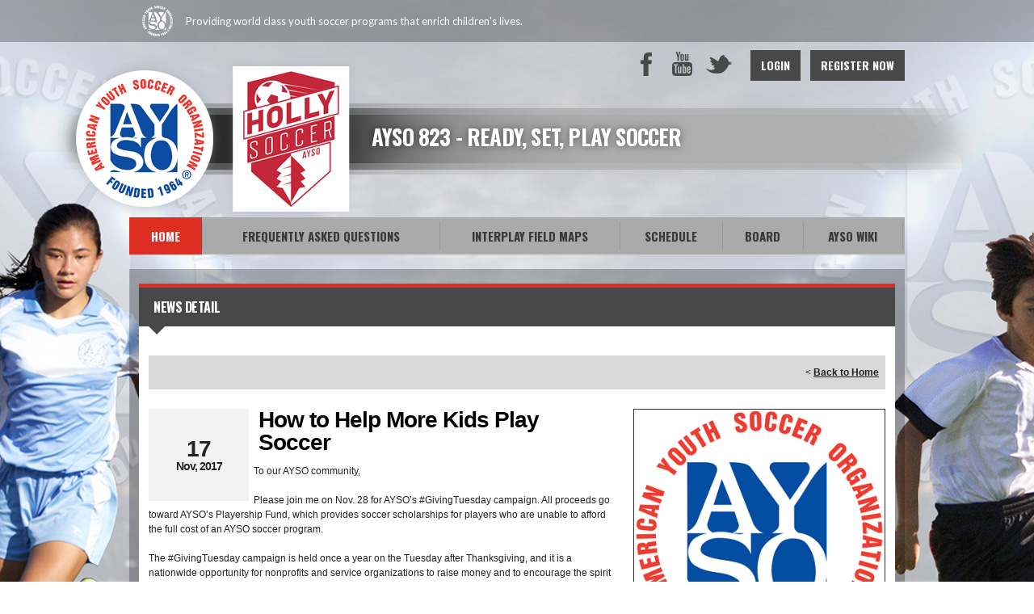

--- FILE ---
content_type: text/html; charset=utf-8
request_url: https://www.google.com/recaptcha/api2/aframe
body_size: 268
content:
<!DOCTYPE HTML><html><head><meta http-equiv="content-type" content="text/html; charset=UTF-8"></head><body><script nonce="XWGkVo7E_0XGacQb1QMVLg">/** Anti-fraud and anti-abuse applications only. See google.com/recaptcha */ try{var clients={'sodar':'https://pagead2.googlesyndication.com/pagead/sodar?'};window.addEventListener("message",function(a){try{if(a.source===window.parent){var b=JSON.parse(a.data);var c=clients[b['id']];if(c){var d=document.createElement('img');d.src=c+b['params']+'&rc='+(localStorage.getItem("rc::a")?sessionStorage.getItem("rc::b"):"");window.document.body.appendChild(d);sessionStorage.setItem("rc::e",parseInt(sessionStorage.getItem("rc::e")||0)+1);localStorage.setItem("rc::h",'1769019024136');}}}catch(b){}});window.parent.postMessage("_grecaptcha_ready", "*");}catch(b){}</script></body></html>

--- FILE ---
content_type: text/css
request_url: https://dt5602vnjxv0c.cloudfront.net/portals/_default/skins/atlas/css/ayso-red.css?cdv=298
body_size: 2085
content:
/* Club Setting */
#Body a.sWebTheme_ActionsLinks:hover span,
#Body a.sWebTheme_ActionsLinks:focus span,
#Body a.sWebTheme_ActionsLinks:active span {
  color: #fff;
  background-color: #de2e24;
}

.dtContainer h2.head {
  border-top: 5px solid #de2e24;
}

/*common CSS*/
h1,
h2,
h3,
h4,
h5,
h6 {
  color: #de2e24;
}

a, a:link, a:visited {
  color: #484848;
}

a:active, a:hover, a:focus {
  color: #de2e24;
}

a.CommandButton, a.CommandButton:link, a.CommandButton:visited {
  color: #484848;
}

a.CommandButton:active, a.CommandButton:hover, a.CommandButton:focus {
  color: #de2e24;
}

a.SkinObject, a.SkinObject:link, a.SkinObject:visited {
  color: #484848;
}

a.SkinObject:hover, a.SkinObject:focus, a.SkinObject:active {
  color: #de2e24;
}

.goog-te-menu-frame,
.goog-te-menu-frame .goog-te-menu2 {
  background: #de2e24;
  color: #fff;
}

.AlertText a,
.AlertText a:link,
.AlertText a:visited {
  color: #ff595b;
}

.TeamPage_newsHolder a, .TeamPage_newsHolder a:link, .TeamPage_newsHolder a:visited,
.TeamPage_gridColumn a,
.TeamPage_gridColumn a:link,
.TeamPage_gridColumn a:visited,
.skWrapper .ModLinksC a,
.skWrapper .ModLinksC a:link,
.skWrapper .ModLinksC a:visited,
.skWrapper .ModDNNHTMLC a,
.skWrapper .ModDNNHTMLC a:link,
.skWrapper .ModDNNHTMLC a:visited {
  color: #d60002;
}

.TeamPage_newsHolder a:hover, .TeamPage_newsHolder a:focus, .TeamPage_newsHolder a:active,
.TeamPage_gridColumn a:hover,
.TeamPage_gridColumn a:focus,
.TeamPage_gridColumn a:active,
.skWrapper .ModLinksC a:hover,
.skWrapper .ModLinksC a:focus,
.skWrapper .ModLinksC a:active,
.skWrapper .ModDNNHTMLC a:hover,
.skWrapper .ModDNNHTMLC a:focus,
.skWrapper .ModDNNHTMLC a:active {
  color: #222;
}

/***********************skin CSS***********************/
.skArea {
  background-color: #fff;
}

.skTopbar {
  background-color: rgba(0, 0, 0, 0.25);
}

.skTopbar .skBannerText {
  color: #fff;
}

.skLogin a.goog-te-menu-value,
.skLogin a.goog-te-menu-value:link,
.skLogin a.goog-te-menu-value:visited,
.skLogin a.translate,
.skLogin a.translate:link,
.skLogin a.translate:visited,
.skSocial a.link,
.skSocial a.link:link,
.skSocial a.link:visited {
  background-image: url(../images/ayso-sprite.png);
}

a.skFacebook, a.skFacebook:link, a.skFacebook:visited {
  background-position: -1px -2px;
}

a.skFacebook:hover, a.skFacebook:focus, a.skFacebook:active {
  background-position: -1px -136px;
}

a.skTwitter, a.skTwitter:link, a.skTwitter:visited {
  background-position: -68px -2px;
}

a.skTwitter:hover, a.skTwitter:focus, a.skTwitter:active {
  background-position: -68px -136px;
}

a.skYoutube, a.skYoutube:link, a.skYoutube:visited {
  background-position: -35px -2px;
}

a.skYoutube:hover, a.skYoutube:focus, a.skYoutube:active {
  background-position: -35px -136px;
}

a.skInstagram, a.skInstagram:link, a.skInstagram:visited {
  background-position: -103px -2px;
}

a.skInstagram:hover, a.skInstagram:focus, a.skInstagram:active {
  background-position: -103px -136px;
}

a.goog-te-menu-value, a.goog-te-menu-value:link, a.goog-te-menu-value:visited {
  background-position: -137px -2px;
}

a.goog-te-menu-value:hover, a.goog-te-menu-value:focus, a.goog-te-menu-value:active {
  background-position: -137px -136px;
}

.skLogin a.link, .skLogin a.link:link, .skLogin a.link:visited {
  color: #fff;
  background-color: #484848;
}

.skLogin a.link:hover, .skLogin a.link:focus, .skLogin a.link:active {
  background-color: #de2e24;
}

.skHead .head {
  color: #fff;
}

.skNav {
  background-color: #aaaaab;
}

#dnnStandardMenu .root.sel .txt,
#dnnStandardMenu .root.exp .txt,
#dnnStandardMenu .root .txt:hover {
  color: #fff;
  background-color: #de2e24;
}

#dnnStandardMenu .root .txt {
  color: #393939;
}

#dnnStandardMenu .root .txt:after {
  background-color: #777777;
}

#dnnStandardMenu .root .mi1 .mi .txt:after {
  background-color: rgba(0, 0, 0, 0.25);
  opacity: 1;
}

#dnnStandardMenu .root .m0 {
  background-color: #de2e24;
}

#dnnStandardMenu .root .m0 .txt,
#dnnStandardMenu .root .m0 .mi1 .txt {
  font-family: "Oswald",Arial,Helvetica,sans-serif;
  color: #363636;
}

#dnnStandardMenu .root .m0 .txt:hover,
#dnnStandardMenu .root .m0 .mi1 .txt:hover {
  color: #000;
}

#dnnStandardMenu .root .m0 .mi2 .txt {
  color: #fff;
}

#dnnStandardMenu .root .m0 .mi2 .txt:hover {
  color: #000;
}

.skSlider .r960365 {
  background-color: rgba(0, 0, 0, 0.25);
}

.skSlider .r960365 ul.pager li {
  color: #4b4b4b;
}

.skSlider .r960365 ul.pager li.selected {
  color: #fff;
  background-color: #de2e24;
}

.skSlider .r960365 ul.pager li.selected:after {
  border-bottom: 10px solid #de2e24;
}

.skSlider .r960365 ul.pager li:hover, .skSlider .r960365 ul.pager li:focus, .skSlider .r960365 ul.pager li:active {
  color: #fff;
  background-color: #de2e24;
}

.skSlider .r960365 ul.pager li:before {
  background-color: #7a7a7a;
}

.skSlider .r960365 ul.slider .caption h2 {
  color: #de2e24;
}

.skWrapper {
  background-color: rgba(0, 0, 0, 0.25);
  /* Scoll Track*/
}

.skWrapper ::-webkit-scrollbar {
  width: 6px;
}

.skWrapper ::-webkit-scrollbar-track {
  background-color: #777676;
}

.skWrapper ::-webkit-scrollbar {
  background-color: auto;
}

.skWrapper ::-webkit-scrollbar-thumb {
  background-color: #484848;
}

ul.news li.item {
  border-top: 5px solid #fff;
}

ul.news li.item:before {
  background-image: url(../images/ayso-sprite.png);
  background-position: -133px -785px;
}

ul.news li.item .date {
  color: #fff;
}

ul.news li.item a.link, ul.news li.item a.link:link, ul.news li.item a.link:visited {
  color: #363636;
}

ul.news li.item a.link:hover, ul.news li.item a.link:focus, ul.news li.item a.link:active {
  color: #fff;
}

.skNews .readmore a.link, .skNews .readmore a.link:link, .skNews .readmore a.link:visited {
  background-image: url(../images/ayso-news-stripe.png);
  color: #fff;
}

.skNews .readmore a.link:hover, .skNews .readmore a.link:focus, .skNews .readmore a.link:active {
  background-image: url(../images/ayso-news-red-stripe.png);
}

ul.skTabs {
  background: #484848;
  border-top: 5px solid #de2e24;
}

ul.skTabs li.item.ui-tabs-active a.link,
ul.skTabs li.item.ui-tabs-active a.link:link,
ul.skTabs li.item.ui-tabs-active a.link:visited,
ul.skTabs li.item.ui-state-active a.link,
ul.skTabs li.item.ui-state-active a.link:link,
ul.skTabs li.item.ui-state-active a.link:visited,
ul.skTabs li.item.ui-state-hover a.link,
ul.skTabs li.item.ui-state-hover a.link:link,
ul.skTabs li.item.ui-state-hover a.link:visited,
ul.skTabs li.item.ui-tabs-selected a.link,
ul.skTabs li.item.ui-tabs-selected a.link:link,
ul.skTabs li.item.ui-tabs-selected a.link:visited {
  background-color: #de2e24;
  color: #fff;
}

ul.skTabs li.item.ui-state-active:before,
ul.skTabs li.item.ui-tabs-active:before,
ul.skTabs li.item.ui-state-hover:before,
ul.skTabs li.item.ui-tabs-selected:before {
  border-top: 10px solid #de2e24;
}

ul.skTabs li.item:after {
  background-color: #757475;
}

.skTabsCnt .readmore a.link, .skTabsCnt .readmore a.link:link, .skTabsCnt .readmore a.link:visited {
  background-image: url(../images/ayso-news-stripe.png);
  color: #fff;
}

.skTabsCnt .readmore a.link:hover, .skTabsCnt .readmore a.link:focus, .skTabsCnt .readmore a.link:active {
  background-image: url(../images/ayso-news-red-stripe.png);
}

ul.events li.item {
  border-bottom: 1px solid #757475;
}

ul.events li.item:before {
  background-image: url(../images/ayso-sprite.png);
  background-position: -235px -136px;
}

ul.events .date {
  color: #363636;
}

ul.events h3.head {
  color: #fff;
}

ul.events a.link, ul.events a.link:link, ul.events a.link:visited {
  color: #fff;
}

ul.events a.link:hover, ul.events a.link:focus, ul.events a.link:active {
  color: #de2e24;
}

ul.events .summary {
  color: #363636;
}

ul.Ayso-news li.item {
  border-bottom: 1px solid #757475;
}

ul.Ayso-news h3.head {
  color: #fff;
}

ul.Ayso-news a.link, ul.Ayso-news a.link:link, ul.Ayso-news a.link:visited {
  color: #fff;
}

ul.Ayso-news a.link:hover, ul.Ayso-news a.link:focus, ul.Ayso-news a.link:active {
  color: #de2e24;
}

ul.Ayso-news span.summary {
  color: #363636;
}

ul.Ayso-news span.Date {
  color: #706f6f;
}

.tweet_text a {
  color: #de2e24;
}

.tweet_text a:hover {
  color: #fff;
}

ul.tweet_list {
  padding-right: 16px;
}

ul.tweet_list li {
  border-bottom: 1px solid #757475;
}

ul.tweet_list li:before {
  background-image: url(../images/ayso-sprite.png);
  background-position: -51px -785px;
}

ul.tweet_list li.tweet_first {
  border-top: none;
}

.tweet_time {
  color: #706f6f;
}

.cbContainer h2.head {
  background: #484848;
  color: #fff;
  border-top: 5px solid #de2e24;
}

.cbContainer.expanded h2.head {
  background: #de2e24;
}

.cbContainer.expanded h2.head:after {
  border-top: 10px solid #de2e24;
}

.skFieldStatus .readmore a.link, .skFieldStatus .readmore a.link:link, .skFieldStatus .readmore a.link:visited {
  background-image: url(../images/ayso-field-stripe.png);
  color: #fff;
}

.skFieldStatus .readmore a.link:hover, .skFieldStatus .readmore a.link:focus, .skFieldStatus .readmore a.link:active {
  background-image: url(../images/ayso-field-red-stripe.png);
}

.skSocialTab a.skSocialBtn {
  background-color: #484848;
  border-top-color: #de2e24;
}

.skSocialTab a.skSocialBtn::before {
  color: #acacad;
}

.skSocialTab a.skSocialBtn.active {
  background-color: #de2e24;
  color: #fff;
}

.skSocialTab a.skSocialBtn.active::before {
  color: #acacad;
}

.skSocialTab .skSocialIcn svg {
  fill: white;
}

.skSocialMobTab .skSocialIcn svg {
  fill: #aaaaaa;
}

.skSocialMobTab .skSocialIcn.active svg {
  fill: white;
}

.skFeaturedSponsor .embedCode h1,
.skFeaturedSponsor .embedCode h2,
.skFeaturedSponsor .embedCode h3,
.skFeaturedSponsor .embedCode h4,
.skFeaturedSponsor .embedCode h5,
.skFeaturedSponsor .embedCode h6 {
  color: #de2e24;
}

ul.documents li.item {
  border-top: 0px;
  border-bottom: 1px solid #757475;
}

ul.documents li.item:before {
  background-color: #484848;
}

ul.documents li.item a.link, ul.documents li.item a.link:link, ul.documents li.item a.link:visited {
  color: #484848;
}

ul.documents li.item a.link:hover, ul.documents li.item a.link:focus, ul.documents li.item a.link:active {
  color: #de2e24;
}

.skSponsor .prev,
.skSponsor .next {
  background-image: url(../images/ayso-sprite.png);
  background-position: -200px -2px;
}

.skSponsor .prev:hover,
.skSponsor .next:hover {
  background-position: -200px -136px;
}

.clubSponsor .skSponsor .next,
.clubSponsor .skSponsor .prev {
  background-position: -172px -2px;
}

.clubSponsor .skSponsor .next:hover,
.clubSponsor .skSponsor .prev:hover {
  background-position: -172px -136px;
}

.ftContainer h2.head {
  background-color: rgba(0, 0, 0, 0.25);
  color: #fff;
  font-family: 'adelle', Georgia, serif;
  font-weight: bold;
}

ul.stLink li.item {
  border-bottom-color: #555555;
}

ul.stLink li.item:before {
  color: #aaaaaa;
}

ul.stLink a.link, ul.stLink a.link:link, ul.stLink a.link:visited {
  color: #000;
}

ul.stLink a.link:hover, ul.stLink a.link:focus, ul.stLink a.link:active {
  color: #de2e24;
}

.cbInfo h2.cbName,
.cbInfo p.cbAddress,
.cbInfo .content {
  color: #363636;
}

.cbInfo a, .cbInfo a:link, .cbInfo a:visited {
  color: #000;
}

.cbInfo a:hover, .cbInfo a:focus, .cbInfo a:active {
  color: #de2e24;
}

.skInfo {
  background-color: rgba(0, 0, 0, 0.25);
}

.skInfo .SkinObject {
  color: #fff;
}

.skInfo a.SkinObject, .skInfo a.SkinObject:link, .skInfo a.SkinObject:visited {
  color: #fff;
}

.skInfo a.SkinObject:hover, .skInfo a.SkinObject:focus, .skInfo a.SkinObject:active {
  color: #de2e24;
}

.skInfo .hidden-link:hover, .skInfo .hidden-link:focus, .skInfo .hidden-link:active {
  color: #de2e24;
}

@media (max-width: 768px) {
  #google_translate_element,
  .goog-te-gadget {
    display: block;
  }
}


--- FILE ---
content_type: application/javascript
request_url: https://data.pendo.io/data/guide.js/d0fb86a4-67dd-4d7f-4b96-86358c9a1ce7?id=20&jzb=eJydj01vAiEYhP8LB0_uByAua2LaJjZpL7ZJP66bV0BLirAB1tU0_nehTe29t-EhM-_MFzrooKPzjxItUPd8v149da-dEAJYDaTAirFixjazglPRFkIS1VCy3bQ1Q1MEQrjBxuy1gzFTNHiTYj5i7MOiqsZxLOEUHCe0dH5XrdQWBhNLCP3xJsJGy2VDG07JZJ8kx2zetBOrxvCpTgk8rMn3K0mGeUsnIpplBlJF0Cbdd0a-_9X_qbBPnxIioMV1W5b6P_sM2N0AO5WsynZvL7e9C_qIztflv8n5dKI9eGXj3fUvoVQl2wmualyRmsxT7EH5oJ3NuKQ1L3HXeycL7dD5fAF1oH9Y&v=2.308.1_prod-io&ct=1769019022892
body_size: 118
content:
pendo.guidesPayload({"guides":[],"normalizedUrl":"http://www.ayso823.org/Default.aspx?ctl=newsdetail\u0026mid=815679\u0026newsid=51893\u0026newskeyid=HN2\u0026tabid=737832","lastGuideStepSeen":{"isMultiStep":false,"state":""},"guideWidget":{"enabled":false,"hidePoweredBy":false},"guideCssUrl":"","throttling":{"count":1,"enabled":true,"interval":1,"unit":"Day"},"autoOrdering":[],"globalJsUrl":"","segmentFlags":[],"designerEnabled":false,"features":null,"id":"20","preventCodeInjection":false});